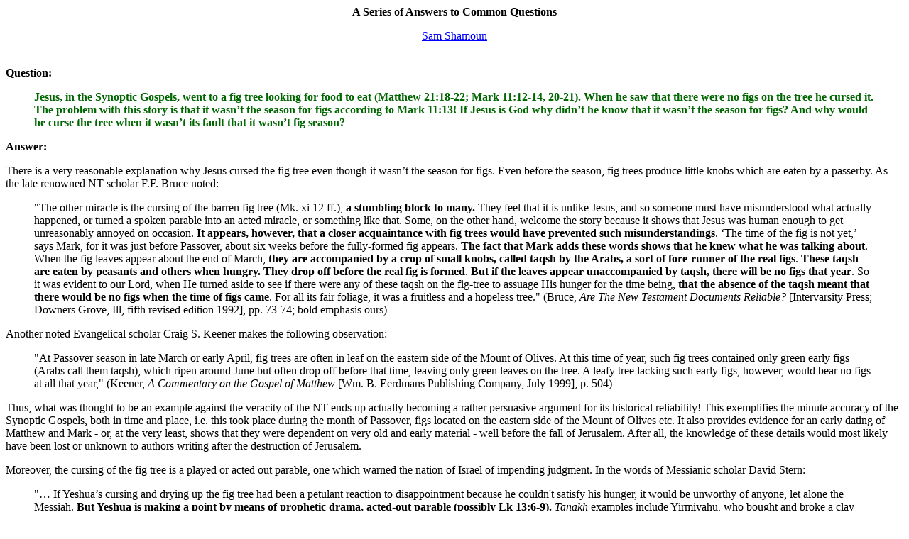

--- FILE ---
content_type: text/html
request_url: https://www.answering-islam.org/Shamoun/q_jesus_figtree_curse.htm
body_size: 5764
content:
<html>
<head>
<title>Why did Jesus curse the fig tree for not bearing fruit, although it was not even fig season?</title>
<meta HTTP-EQUIV="Content-Type" CONTENT="text/html; charset=iso-8859-1">
</head>
<BODY bgcolor="#ffffff" text="#000000" link="#0000ff" vlink="#bb0033" alink="#00ff00">

<p ALIGN="CENTER"><b>A Series of Answers to Common Questions</b></p>

<p ALIGN="CENTER"><A HREF="contact.htm">Sam Shamoun</A></p>


<p><br><b>Question:</b></p>

<blockquote>
  <p><b><font color="#006600">Jesus, in the Synoptic Gospels, went to a fig tree looking 
  for food to eat (Matthew 21:18-22; Mark 11:12-14, 20-21). When he saw that there were 
  no figs on the tree he cursed it. The problem with this story is that it wasn&#146;t 
  the season for figs according to Mark 11:13! If Jesus is God why didn&#146;t he know 
  that it wasn&#146;t the season for figs? And why would he curse the tree when it 
  wasn&#146;t its fault that it wasn&#146;t fig season?</font></b></p>
</blockquote>

<p><b>Answer:</b></p>

<p>There is a very reasonable explanation why Jesus cursed the fig tree even though it
wasn&#146;t the season for figs. Even before the season, fig trees produce little knobs
which are eaten by a passerby. As the late renowned NT scholar F.F. Bruce noted:</p>

<blockquote>
  <p>&quot;The other miracle is the cursing of the barren fig tree (Mk. xi 12 ff.), <b>a
  stumbling block to many.</b> They feel that it is unlike Jesus, and so someone must have
  misunderstood what actually happened, or turned a spoken parable into an acted miracle, 
  or something like that. Some, on the other hand, welcome the story because it shows that
  Jesus was human enough to get unreasonably annoyed on occasion. <b>It appears, however,
  that a closer acquaintance with fig trees would have prevented such misunderstandings</b>.
  &#145;The time of the fig is not yet,&#146; says Mark, for it was just before Passover,
  about six weeks before the fully-formed fig appears. <b>The fact that Mark adds these
  words shows that he knew what he was talking about</b>. When the fig leaves appear about
  the end of March, <b>they are accompanied by a crop of small knobs, called taqsh by the
  Arabs, a sort of fore-runner of the real figs</b>. <b>These taqsh are eaten by peasants
  and others when hungry. They drop off before the real fig is formed</b>. <b>But if the
  leaves appear unaccompanied by taqsh, there will be no figs that year</b>. So it was
  evident to our Lord, when He turned aside to see if there were any of these taqsh on the
  fig-tree to assuage His hunger for the time being, <b>that the absence of the taqsh meant
  that there would be no figs when the time of figs came</b>. For all its fair foliage, 
  it was a fruitless and a hopeless tree.&quot; (Bruce, <i>Are The New Testament Documents
  Reliable?</i> [Intervarsity Press; Downers Grove, Ill, fifth revised edition 1992], 
  pp. 73-74; bold emphasis ours)</p>
</blockquote>

<p>Another noted Evangelical scholar Craig S. Keener makes the following observation:</p>

<blockquote>
  <p>&quot;At Passover season in late March or early April, fig trees are often in leaf on
  the eastern side of the Mount of Olives. At this time of year, such fig trees contained
  only green early figs (Arabs call them taqsh), which ripen around June but often drop off
  before that time, leaving only green leaves on the tree. A leafy tree lacking such early
  figs, however, would bear no figs at all that year,&quot; (Keener, <i>A Commentary on the
  Gospel of Matthew</i> [Wm. B. Eerdmans Publishing Company, July 1999], p. 504)</p>
</blockquote>

<p>Thus, what was thought to be an example against the veracity of the NT ends up actually
becoming a rather persuasive argument for its historical reliability! This exemplifies 
the minute accuracy of the Synoptic Gospels, both in time and place, i.e. this took place
during the month of Passover, figs located on the eastern side of the Mount of Olives etc.
It also provides evidence for an early dating of Matthew and Mark - or, at the very least,
shows that they were dependent on very old and early material - well before the fall of
Jerusalem. After all, the knowledge of these details would most likely have been lost 
or unknown to authors writing after the destruction of Jerusalem.</p>

<p>Moreover, the cursing of the fig tree is a played or acted out parable, one which
warned the nation of Israel of impending judgment. In the words of Messianic scholar 
David Stern:</p>

<blockquote>
  <p>&quot;&#133; If Yeshua&#146;s cursing and drying up the fig tree had been a petulant
  reaction to disappointment because he couldn't satisfy his hunger, it would be unworthy 
  of anyone, let alone the Messiah. <b>But Yeshua is making a point by means of prophetic
  drama, acted-out parable (possibly Lk 13:6-9).</b> <i>Tanakh</i> examples include
  Yirmiyahu, who bought and broke a clay bottle (Jeremiah 19), and Yechezk'el, who made and
  then burned up a model of Jerusalem (Ezekiel 4-5); for a later New Testament instance see
  Ac 21:10-11.</p>
  <p>Even out of season a fig tree <b>in leaf </b>- it must have been in leaf to be seen <b>in
  the distance</b> (v. 12) - holds forth the promise of fruit. The normal early season for
  figs in Israel is June, <b>but the early unripe fruit (Song of Songs 2:13) begins to show
  itself even before the spring leaves appear on the branches, often before Passover</b>.</p>
  <p>We know that Yeshua expects God's people to put forth the fruit of righteousness, and
  that unproductive branches are thrown in the fire (Mt 7:16-20; 12:33; 13:4-9, 18-23; 
  Yn 15:1-8). <b>Thus, the drying-up of the fig tree is an acted-out warning</b>. In keeping
  with Proverbs 27:18 (&#145;He who tends a fig tree will eat his fruit, and he who serves
  his master will be honored&#146;) Yeshua here is teaching his followers what it means to
  serve their master, God: it means simply <b>to</b> <b>have the kind of trust that comes
  from God</b> (v. 22), and that they will wither away if they don&#146;t. <b>Yeshua neither
  acts from pique nor perform arbitrary miracles like a magician; every one of his
  supernatural acts has spiritual significance</b>.&quot; (Stern, <i>Jewish New Testament</i>
  Commentary [Jewish New Testament Publications, Inc., Clarksville Maryland, Fifth edition
  1996], pp. 95-96; bold emphasis ours)</p>
</blockquote>

<p>In fact, the OT often uses the fig tree as a symbol of national Israel:</p>

<blockquote>
  <p>&quot;I will take away their harvest, declares the LORD. There will be no grapes on 
  the vine. <b>There will be no figs on the tree, AND THEIR LEAVES WILL WITHER.</b> 
  What I have given them will be taken from them.&#146;&quot; Jeremiah 8:13</p>
  <p>&quot;You may say, 'The LORD has raised up prophets for us in Babylon,' but this is
  what the LORD says about the king who sits on David's throne and all the people who remain
  in this city, your countrymen who did not go with you into exile- yes, this is what the
  LORD Almighty says: 'I will send the sword, famine and plague against them <b>and I will
  make them like poor figs that are so bad they cannot be eaten.</b> I will pursue them with
  the sword, famine and plague and will make them abhorrent to all the kingdoms of the earth
  and an object of cursing and horror, of scorn and reproach, among all the nations where I
  drive them<b>. For they have not listened to my words,' declares the LORD, 'words that I
  sent to them again and again by my servants the prophets</b>. And you exiles have not
  listened either,' declares the LORD.&quot; Jeremiah 29:15-19</p>
  <p>&quot;When I found Israel, it was like finding grapes in the desert; when I saw your
  fathers, <b>IT WAS LIKE SEEING THE EARLY FRUIT ON THE FIG TREE</b>. But when they came to
  Baal Peor, they consecrated themselves to that shameful idol and became as vile as the
  thing they loved... Ephraim is blighted, their root is withered, <b>they yield no fruit</b>.
  Even if they bear children, I will slay their cherished offspring.&quot; Hosea 9:10, 16</p>
  <p>&quot;What misery is mine! I am like one who gathers summer fruit at the gleaning of
  the vineyard; there is no cluster of grapes to eat, <b>none of the early figs that I crave</b>.
  The godly have been swept from the land; not one upright man remains. All men lie in wait
  to shed blood; each hunts his brother with a net. Both hands are skilled in doing evil;
  the ruler demands gifts, the judge accepts bribes, the powerful dictate what they desire-
  they all conspire together. The best of them is like a brier, the most upright worse than
  a thorn hedge. <b>The day of your watchmen has come, the day God visits you. Now is the
  time of their confusion</b>.&quot; Micah 7:1-4</p>
  <p>&quot;All your fortresses <b>are like fig trees with their first ripe fruit</b>; when
  they are shaken, <b>the figs fall into the mouth of the eater</b>.&quot; Nahum 3:12</p>
</blockquote>

<p>The foregoing helps clarify why Jesus did what he did. Christ came searching for what 
the OT says Yahweh searches after, namely, an indication that Israel was a fruitful tree 
and not barren and dry. Yet instead of finding the early fig (cf. Hosea 9:10; Micah 7:1), 
which would have demonstrated that Israel was spiritually alive and capable of bearing 
the fruit which satisfies God, Christ found the nation spiritually dead and barren. 
In light  of Israel&#146;s spiritual barrenness, God would cut down his fig tree, 
his very own vine, and burn it:</p>

<blockquote>
  <p>&quot;Then he told this parable: &#145;<b>A man had a fig tree, planted in his
  vineyard, and he went to look for fruit on it, but did not find any</b>. So he said to the
  man who took care of the vineyard, &quot;<b>For three years now I've been coming to look
  for fruit on this fig tree and haven't found any. Cut it down!</b> Why should it use up
  the soil?&quot; &quot;Sir,&quot; the man replied, &quot;leave it alone for one more year,
  and I'll dig around it and fertilize it. If it bears fruit next year, fine! <b>If not,
  then cut it down</b>.&quot;&#146;&quot; Luke 13:6-9</p>
  <p>&quot;He then began to speak to them in parables: 'A man planted a vineyard. He put a
  wall around it, dug a pit for the winepress and built a watchtower. Then he rented the
  vineyard to some farmers and went away on a journey. At harvest time he sent a servant to
  the tenants <b>to collect from them some of the fruit of the vineyard.</b> But they seized
  him, beat him and sent him away empty-handed. Then he sent another servant to them; they
  struck this man on the head and treated him shamefully. He sent still another, and that
  one they killed. He sent many others; some of them they beat, others they killed. He had
  one left to send, a son, whom he loved. He sent him last of all, saying, &quot;They will
  respect my son.&quot; But the tenants said to one another, &quot;This is the heir. Come,
  let's kill him, and the inheritance will be ours.&quot; So they took him and killed him,
  and threw him out of the vineyard. What then will the owner of the vineyard do? <b>He will
  come and kill those tenants and give the vineyard to others</b>.&#146;&quot; Mark 12:1-9</p>
  <p>&quot;O Jerusalem, Jerusalem, you who kill the prophets and stone those sent to you,
  how often I have longed to gather your children together, as a hen gathers her chicks
  under her wings, but you were not willing. Look, your house is left to you desolate. 
  For I tell you, you will not see me again until you say, &#145;Blessed is he who comes 
  in the name of the Lord.&#146;&quot; Matthew 23:37-39</p>
  <p>&quot;As he approached Jerusalem and saw the city, he wept over it and said, &#145;If
  you, even you, had only known on this day what would bring you peace-but now it is hidden
  from your eyes. The days will come upon you when your enemies will build an embankment
  against you and encircle you and hem you in on every side. They will dash you to the
  ground, you and the children within your walls. They will not leave one stone on another,
  because you did not recognize the time of God's coming to you.&#146;&quot; Luke 19:41-44</p>
</blockquote>

<p>This was the meaning behind Jesus&#146; cursing the fig tree, as a sign that God came
looking for spiritual fruitfulness among his covenant people but saw none, and would
therefore bring destruction upon them.</p>

<p>As it stands, there is no problem with Jesus cursing the fig tree, nor does this act
undermine his absolute perfect Deity.</p>

<HR>
<P>
<a href="index.htm#common_questions">A Series of Answers to Common Questions</a><br>
<a HREF="../index.html">Answering Islam</a> Home Page
<p>
</body>
</html>
